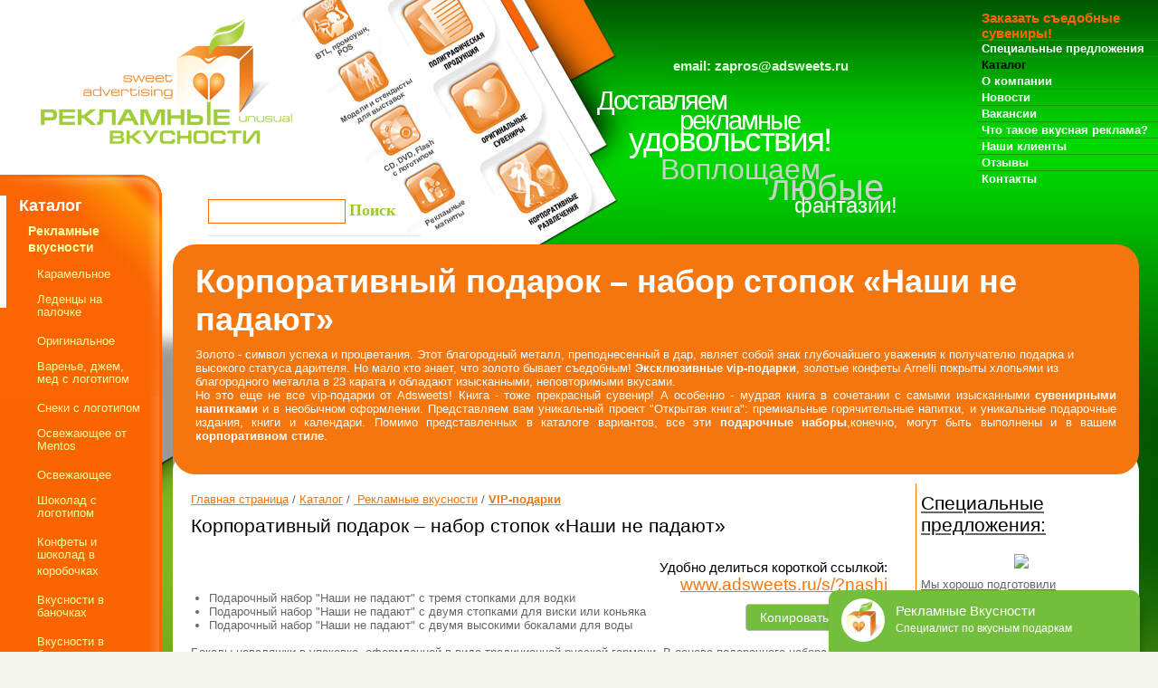

--- FILE ---
content_type: text/html; charset=WINDOWS-1251
request_url: https://www.adsweets.ru/catalog/detail.php?bc_tovar_id=472&binn_rubrik_pl_catelems6=187
body_size: 9577
content:
<!DOCTYPE html PUBLIC "-//W3C//DTD XHTML 1.0 Transitional//EN" "http://www.w3.org/TR/xhtml1/DTD/xhtml1-transitional.dtd"><html><head><title>Корпоративный подарок – набор стопок «Наши не падают»</title>
<meta name='KeyWords' content='подарочный, набор, стопки, мужчины, 23 февраля' />
<meta name='Description' content='Подарочный набор для мужчин на 23 февраля - набор стопок «Наши не падают»' />
<META http-equiv='Content-Type' content='text/html; charset=windows-1251'>
<meta name="robots" content="index, follow" />
<link href="/css/style.css" rel="stylesheet" type="text/css">
<link href="https://adsweets.ru/favicon.ico" rel="icon" type="image/x-icon" />
<!--[if IE]><style type="text/css"> @import "/css/ie.css"; </style><![endif]-->
<script type="text/javascript" src="/scripts/foto.js"></script>
<!-- Put this script tag to the <head> of your page -->
<script type="text/javascript" src="https://vk.com/js/api/share.js?95" charset="windows-1251"></script><link href="/favicon.ico" rel="shortcut icon" type="image/x-icon" />
  <link rel="stylesheet" href="/scripts/lightbox2-master/dist/css/lightbox.css">
<script src="https://ajax.googleapis.com/ajax/libs/jquery/1.7.1/jquery.min.js"></script>

<script type="text/javascript">!function(){var t=document.createElement("script");t.type="text/javascript",t.async=!0,t.src='https://vk.com/js/api/openapi.js?173',t.onload=function(){VK.Retargeting.Init("VK-RTRG-1921215-9Ot1X"),VK.Retargeting.Hit()},document.head.appendChild(t)}();</script><noscript><img src="https://vk.com/rtrg?p=VK-RTRG-1921215-9Ot1X" style="position:fixed; left:-999px;" alt=""/></noscript><style type='text/css'>.client {border-left: 1px solid #008800;border-top: 1px solid #008800;border-bottom: 1px solid #008800;padding: 15px 0 10px 15px;margin-bottom: 25px;}
#toTop {width:100px;border:1px solid #ccc;background:#008800;text-align:center;padding:5px;position:fixed;bottom:20px; /* отступ кнопки от нижнего края страницы*/left:20px;cursor:pointer;
display:none;color:#ccc;font-family:arial;font-size:14px;font-weight:bold;}</style>
<script language='JavaScript' type='text/javascript'>
$(function() { 
$(window).scroll(function() { 
if($(this).scrollTop() != 0) { 
$('#toTop').fadeIn(); 
} else { 
$('#toTop').fadeOut();
}
}); 
$('#toTop').click(function() { 
$('body,html').animate({scrollTop:0},800); 
}); 
});</script>
</head>
<body ><div id="body">
		<div id="header">
			<div id="header-l" class="clear">
				<div id="header-i">
					<div id="logo"><a href="/" title="Главная страница"><img src="/images/logo.png" alt="Рекламные вкусности" width="278" height="139" border="0"></a></div>
<div id="fix_srch">
					<form id="search" action='/search/poisk.php' method=GET>
<fieldset>
<input type="text" value="" id="search-field" name=search_words>
<input type="submit" value="Поиск" id="search-button" title="Поиск">
</fieldset>
</form></div>
				</div>
		<div class="phone-top"><div style="padding: 44px 0 0 71px;">email: zapros@adsweets.ru</div></div>
				<div id="header-r">
<!--binn_index_start--><!--binn_index_links_start-->
					<ul id="menu"><li><a href='/zakaz/anketa.php' target='' title="Заказ съедобных сувениров"><span style="color: #ff6600; font-size:15px;">Заказать съедобные сувениры!</span></a></li><li><a href='/spec/index.php' target='' title="Список спецпредложений">Специальные предложения</a></li><li><a class="m_selected" href='/catalog/index.php' target='' title="Рубрикатор каталога (точка входа)">Каталог</a></li><li><a href='/about/index.php' target='' title="О компании">О компании</a></li><li><a href='/news/index.php' target='' title="Новости">Новости</a></li><li><a href='/vacancies/index.php' target='' title="Вакансии компании ADSWEETS, Студии Нестандартной рекламы и АБВ Шоу Про">Вакансии</a></li><li><a href='/products/index.php' target='' title="Продукция">Что такое вкусная реклама?</a></li><li><a href='/clients/index.php' target='' title="Наши клиенты">Наши клиенты</a></li><li><a href='/response/index.php' target='_self' title="Рекламные Вкусности ADSWEETS - отзывы">Отзывы</a></li><li><a href='/contacts/index.php' target='' title="Контакты">Контакты</a></li></ul><!--binn_index_links_end--><!--binn_index_end-->
					<div id="slog">
                                                                                    <p>
						<!--binn_index_start-->
						<span class="first">Доставляем</span><br>
<span class="second">рекламные</span><br>
<span class="third">удовольствия!</span>
						<!--binn_index_end-->
					</p>
				                <div id="fleft">
					<!--binn_index_start-->
					<span class="first">Воплощаем</span><br>
<span class="second">любые</span><br>
<span class="third">фантазии!</span>
					<!--binn_index_end-->
				</div>
                                                                               </div>
				</div>
			</div>
		</div>
		<div id="content">
			<table id="contentbl" border="0">
				<tr>
					<td id="left">
						<div id="sidebar">
							<div class="top">
								<div class="bot">

								<!--binn_index_start--><!--binn_index_links_start-->
									<ul id="submenu">
<li>Каталог
<ul><li class="current"><a href='/index.php' target='' title="Рекламные вкусности - полный список">Рекламные вкусности</a>
<ul><li><a href='/catalog/cat_1_list.php?binn_rubrik_pl_catelems6=75' target='_self' title="Карамельное">Карамельное</a></li><li><a href='/catalog/cat_1_list.php?binn_rubrik_pl_catelems6=193' target='_self' title="Леденцы на палочке">Леденцы на палочке</a></li><li><a href='/catalog/cat_1_list.php?binn_rubrik_pl_catelems6=82' target='_self' title="Оригинальное">Оригинальное</a></li><li><a href='/catalog/cat_1_list.php?binn_rubrik_pl_catelems6=252' target='_self' title="Варенье, джем, мед с логотипом">Варенье, джем, мед с логотипом</a></li><li><a href='/catalog/cat_1_list.php?binn_rubrik_pl_catelems6=264' target='_self' title="Снеки с логотипом">Снеки с логотипом</a></li><li><a href='/catalog/cat_1_list.php?binn_rubrik_pl_catelems6=136' target='_self' title="Освежающее от Mentos">Освежающее от Mentos</a></li><li><a href='/catalog/cat_1_list.php?binn_rubrik_pl_catelems6=103' target='_self' title="Освежающее">Освежающее</a></li><li><a href='/catalog/cat_1_list.php?binn_rubrik_pl_catelems6=108' target='_self' title="Шоколад с логотипом">Шоколад с логотипом</a></li><li><a href='/catalog/cat_1_list.php?binn_rubrik_pl_catelems6=111' target='_self' title="Конфеты и шоколад в коробочках">Конфеты и шоколад в коробочках</a></li><li><a href='/catalog/cat_1_list.php?binn_rubrik_pl_catelems6=257' target='_self' title="Вкусности в баночках">Вкусности в баночках</a></li><li><a href='/catalog/cat_1_list.php?binn_rubrik_pl_catelems6=258' target='_self' title="Вкусности в блистерах">Вкусности в блистерах</a></li><li><a href='/catalog/cat_1_list.php?binn_rubrik_pl_catelems6=112' target='_self' title="Комильфо">Комильфо</a></li><li><a href='/catalog/cat_1_list.php?binn_rubrik_pl_catelems6=142' target='_self' title="Фруже">Фруже</a></li><li><a href='/catalog/cat_1_list.php?binn_rubrik_pl_catelems6=221' target='_self' title="Драже M&M's">Драже M&M's</a></li><li><a href='/catalog/cat_1_list.php?binn_rubrik_pl_catelems6=113' target='_self' title="Эксклюзивное">Эксклюзивное</a></li><li><a href='/catalog/cat_1_list.php?binn_rubrik_pl_catelems6=139' target='_self' title="Шоколадные фигуры">Шоколадные фигуры</a></li><li><a href='/catalog/cat_1_list.php?binn_rubrik_pl_catelems6=256' target='_self' title="Конфеты «Стильные штучки»">Конфеты «Стильные штучки»</a></li><li><a href='/catalog/cat_1_list.php?binn_rubrik_pl_catelems6=260' target='_self' title="Карамельные фигуры">Карамельные фигуры</a></li><li><a href='/catalog/cat_1_list.php?binn_rubrik_pl_catelems6=261' target='_self' title="Марципановые фигуры">Марципановые фигуры</a></li><li><a href='/catalog/cat_1_list.php?binn_rubrik_pl_catelems6=211' target='_self' title="Пряники и печенье с логотипом">Пряники и печенье с логотипом</a></li><li><a href='/catalog/cat_1_list.php?binn_rubrik_pl_catelems6=245' target='_self' title="Сахар с логотипом">Сахар с логотипом</a></li><li><a href='/catalog/cat_1_list.php?binn_rubrik_pl_catelems6=114' target='_self' title="Чай с логотипом">Чай с логотипом</a></li><li><a href='/catalog/cat_1_list.php?binn_rubrik_pl_catelems6=206' target='_self' title="Кофе с логотипом">Кофе с логотипом</a></li><li><a href='/catalog/cat_1_list.php?binn_rubrik_pl_catelems6=115' target='_self' title="Подарочный алкоголь">Подарочный алкоголь</a></li><li><a href='/catalog/cat_1_list.php?binn_rubrik_pl_catelems6=254' target='_self' title="Вода и напитки безалкогольные">Вода и напитки безалкогольные</a></li><li><a href='/catalog/cat_1_list.php?binn_rubrik_pl_catelems6=231' target='_self' title="Сибирские сувениры">Сибирские сувениры</a></li><li><a class="m_selected" href='/catalog/cat_1_list.php?binn_rubrik_pl_catelems6=187' target='_self' title="VIP-подарки">VIP-подарки</a></li><li><a href='/catalog/cat_1_list.php?binn_rubrik_pl_catelems6=116' target='_self' title="Новогодние корпоративные подарки">Новогодние корпоративные подарки</a></li><li><a href='/catalog/cat_1_list.php?binn_rubrik_pl_catelems6=117' target='_self' title="Бизнес-подарки к праздникам">Бизнес-подарки к праздникам</a></li><li><a href='/catalog/cat_1_list.php?binn_rubrik_pl_catelems6=118' target='_self' title="Упаковочное">Упаковочное</a></li><li><a href='/catalog/cat_1_list.php?binn_rubrik_pl_catelems6=138' target='_self' title="Вкусности для тела – рекламное мыло, косметика">Вкусности для тела – рекламное мыло, косметика</a></li><li><a href='/catalog/cat_1_list.php?binn_rubrik_pl_catelems6=233' target='_self' title="Салфетки и гель с логотипом">Салфетки и гель с логотипом</a></li><li><a href='/catalog/cat_1_list.php?binn_rubrik_pl_catelems6=155' target='_self' title="Пушистые душистости">Пушистые душистости</a></li><li><a href='/catalog/cat_1_list.php?binn_rubrik_pl_catelems6=259' target='_self' title="Бизнес-сувениры для разных сфер">Бизнес-сувениры для разных сфер</a></li></ul>
</li></ul>
</li>
</ul>									
								<!--binn_index_links_end--><!--binn_index_end-->
								</div>
							</div>
						</div>
						<div id="sideshade"></div>
						<center><hr width="150" color="#ffffff"></center>
<center><i></i></center>
<form action='/catalog/detail.php?bc_tovar_id=472&binn_rubrik_pl_catelems6=187&useraction=login' method='post'>
<table cellspacing='8' cellpadding='0' border='0'>
<tr>
	<td style="color: #ffffff">Логин</td>
	<td><input type='text' name='bsu_main_login' value='' size=12></td>
</tr>
<tr>
	<td style="color: #ffffff">Пароль</td>
	<td><input type='password' name='pass1' value='' size=12></td>
</tr>
<tr>
	<td colspan=2><INPUT TYPE='submit' value='Вход' align="left">&nbsp;</td>
</tr>
</table>
</form>
<center><span style="color: #ffffff">или</span><br/><a href="/registration/index.php/" title="Зарегистрироваться на сайте съедобных сувениров - Рекламные Вкусности" alt="Зарегистрироваться на сайте съедобных сувениров - Рекламные Вкусности" style="color: #ffffff"><h5 style="color: #ffffff"><strong>Зарегистрироваться</strong></h5></a></center>					</td>
					<td id="center">
						<div class="orange">
							<div class="tl">
							<div class="tr">
							<div class="br">
							<div class="bl">
							<!--binn_index_start-->
								<h1>Корпоративный подарок – набор стопок «Наши не падают»</h1>
								Золото - символ успеха и процветания. Этот благородный металл, преподнесенный в дар, являет собой знак глубочайшего уважения к получателю подарка и высокого статуса дарителя. Но мало кто знает, что золото бывает съедобным! <b>Эксклюзивные vip-подарки</b>, золотые конфеты Arnelli покрыты хлопьями из благородного металла в 23 карата и обладают изысканными, неповторимыми вкусами.
<p align="justify">Но это еще не все vip-подарки от Adsweets! Книга - тоже прекрасный сувенир! А особенно - мудрая книга в сочетании с самыми изысканными <b>сувенирными напитками</b> и в необычном оформлении. Представляем вам уникальный проект "Открытая книга": премиальные горячительные напитки, и уникальные подарочные издания, книги и календари. Помимо представленных в каталоге вариантов, все эти <b>подарочные наборы</b>,конечно, могут быть выполнены и в вашем <b>корпоративном стиле</b>.</p>							<!--binn_index_end-->
							</div>
							</div>
							</div>
							</div>
						</div>
						<div class="white clear">
						
						<table class="contentTb">
						<tr>
						<td id="cleft">
								<!--binn_index_start--><!--binn_index_links_start-->
								<a href="/">Главная страница</a> / <a href="/catalog/index.php" title="Рубрикатор каталога (точка входа)">
Каталог</a>&nbsp;/&nbsp;<a href="/index.php" title="Рекламные вкусности - полный список">
Рекламные вкусности</a>&nbsp;/&nbsp;<a href="/catalog/cat_1_list.php?binn_rubrik_pl_catelems6=187" title="VIP-подарки"><b>VIP-подарки</b>
</a>								<!--binn_index_links_end--><!--binn_index_end-->
								<!--binn_index_start-->
								<h1></h1>
								
								<div style="padding-right: 15px"><h1>Корпоративный подарок – набор стопок «Наши не падают»</h1>
<div style="width: 100%; height: 35px;"><div class="shortl"><div class="shortl">
Удобно делиться короткой ссылкой: <a href="/s/?nashi"><div id="copyurl">www.adsweets.ru/s/?nashi</div></a>
<div class="tooltip"><button onclick="copytext('#copyurl')" id="copyurlb"><span class="tooltiptext" id="myTooltip">В буфер обмена</span>Копировать ссылку</button></div>
</div>

<script>
function copytext(el) {
  var $tmp = $("<input>");
  $("body").append($tmp);
  $tmp.val($(el).text()).select();
  document.execCommand("copy");
  var tooltip = document.getElementById("myTooltip");
  tooltip.innerHTML = "Скопировано";
  $tmp.remove();
}
</script>
</div></div>
<p><ul><li>Подарочный набор "Наши не падают" с тремя стопками для водки
</li><li>Подарочный набор "Наши не падают" с двумя стопками для виски или коньяка
</li>
<li>Подарочный набор "Наши не падают" с двумя высокими бокалами для воды</li>

</ul>

Бокалы-неваляшки в упаковке, оформленной в виде традиционной русской гармони. В основе подарочного набора -  эксклюзивное стекло ручной работы, которое изготовлено стеклодувами специально по  заказу  на заводе с 300-летней историей. Бокалы - прекрасный релаксант. Взяв в руки, их уже невозможно выпустить - они завораживают своей игрой.</p>
<br>
<center><a href="http://www.adsweets.ru/images/vkusnosti/kniga/big/g2.jpg" data-lightbox="fotos-set" data-title="Корпоративный подарок – набор стопок «Наши не падают»"><img src="http://www.adsweets.ru/images/vkusnosti/kniga/big/g2.jpg" height="350px" alt="Корпоративный подарок – набор стопок «Наши не падают»" title="Корпоративный подарок – набор стопок «Наши не падают»" border="0" class="img_small"></a>
<a href="http://www.adsweets.ru/images/vkusnosti/kniga/big/g3.jpg" data-lightbox="fotos-set" data-title="Корпоративный подарок – набор стопок «Наши не падают»"><img src="http://www.adsweets.ru/images/vkusnosti/kniga/big/g3.jpg" height="350px" alt="Корпоративный подарок – набор стопок «Наши не падают»" title="Корпоративный подарок – набор стопок «Наши не падают»" border="0" class="img_small"></a>
<a href="http://www.adsweets.ru/images/vkusnosti/kniga/big/g4.jpg" data-lightbox="fotos-set" data-title="Корпоративный подарок – набор стопок «Наши не падают»"><img src="http://www.adsweets.ru/images/vkusnosti/kniga/big/g4.jpg" height="350px" alt="Корпоративный подарок – набор стопок «Наши не падают»" title="Корпоративный подарок – набор стопок «Наши не падают»" border="0" class="img_small"></a></center>

<table width="100%"><tr><td><center></center></td></tr><tr><td><center></center></td></tr></table></center>
<table height="50" width="100%">
<tr><td width="25%"><div class="navi-l"><a href="/catalog/detail.php?bc_tovar_id=471&binn_rubrik_pl_catelems6=187"><img src="/images/arrow-l.jpg" align="left"><div style="padding-top: 15px;">Бизнес-подарок на 23 Февраля «Пограничный Верстовой столб»</div></a></div></td>
<td width="25%"></td><td width="25%"></td>
<td width="25%"><div class="navi-r">
<a href="/catalog/detail.php?bc_tovar_id=473&binn_rubrik_pl_catelems6=187"><img src="/images/arrow-r.jpg" align="right"><div align="right" style="padding-top: 15px;">Фирменный подарок на 23 февраля, сувенирные бокалы</div></a>
</div></td></tr>
</table></center>


<br>
<table class="cat_tb">









<tr>
<td class="l_td"><b>сертификация:</b></td><td class="r_td">Есть</td>
</tr>
</table>
<br>
<h2 class="small">Персонализация</h2>

<table class="cat_tb">







</table>

<h2 class="small">Сфера использования</h2>
корпоративный набор к 23 февраля

<table class="cat_tb">







</table></div>
								
								<noindex>
<h5>Запомнить эту страницу:</h5>
<div style="clear: both; width: 100%;">


<div style="display: inline-block; float: right; padding: 8px 5px 5px 5px;"><!-- Put this script tag to the place, where the Share button will be -->
<script><!--
document.write(VK.Share.button(false,{type: "round", text: "Сохранить"}));
--></script></div>

<div style="display: inline-block; float: left; padding: 5px;"><div id="ok_shareWidget"></div>
<script>
!function (d, id, did, st, title, description, image) {
  var js = d.createElement("script");
  js.src = "https://connect.ok.ru/connect.js";
  js.onload = js.onreadystatechange = function () {
  if (!this.readyState || this.readyState == "loaded" || this.readyState == "complete") {
    if (!this.executed) {
      this.executed = true;
      setTimeout(function () {
        OK.CONNECT.insertShareWidget(id,did,st, title, description, image);
      }, 0);
    }
  }};
  d.documentElement.appendChild(js);
}(document,"ok_shareWidget",document.URL,'{"sz":30,"st":"oval","nc":1,"ck":1}',"","","");
</script></div>

<div style="display: inline-block; float: left; padding: 5px"><a target="_blank" class="mrc__plugin_like_button" href="https://connect.mail.ru/share" data-mrc-config="{'nc' : '1', 'cm' : '1', 'sz' : '30', 'st' : '2', 'tp' : 'mm'}">Нравится</a>
<script src="https://connect.mail.ru/js/loader.js"></script></div>

</div>

<div style="clear: both;"></div>
								
								<!--binn_index_end-->
							</td>
						<td id="cright">
								<noindex><script type="text/javascript" src="//api.venyoo.ru/wnew.js?wc=venyoo/default/science&widget_id=6746688344031232"></script>

<!-- BEGIN JIVOSITE CODE {literal} <script type='text/javascript'>
(function(){ var widget_id = '8y7eaCxszT';var d=document;var w=window;function l(){
var s = document.createElement('script'); s.type = 'text/javascript'; s.async = true; s.src = '//code.jivosite.com/script/widget/'+widget_id; var ss = document.getElementsByTagName('script')[0]; ss.parentNode.insertBefore(s, ss);}if(d.readyState=='complete'){l();}else{if(w.attachEvent){w.attachEvent('onload',l);}else{w.addEventListener('load',l,false);}}})();</script>
{/literal} END JIVOSITE CODE --></noindex>
								<!--binn_index_start--><!--binn_index_links_start-->
								<div id="spec_cont">
<a href="/spec/index.php"><H1>Специальные предложения:</H1></z>
<a href="/spec/detail.php?nid=727&binn_rubrik_pl_news=123" title="Специальное предложение на новогодние подарки 2026"><IMG src="https://nestandart.ru/images/stories/nabory/ny-2020-premium-06.jpg" align=baseline border=0>
</a>
<P><a href="/spec/detail.php?nid=727&binn_rubrik_pl_news=123" title="Специальное предложение на новогодние подарки 2026">Мы хорошо подготовили производственные ресурсы к новогоднему ажиотажу. Сейчас, когда многие уже не справляются, мы готовы выполнять даже срочные заказы с гарантией поставки в нужную дату! Доступно не всё, но ещё очень много вкусного и приятного можно успеть сделать с вашим логотипом, чтобы порадовать клиентов и партнеров в преддверии новогодних праздников.</a></P>
</div>								<!--binn_index_links_end--><!--binn_index_end-->
								<div class="news">
								<!--binn_index_start--><!--binn_index_links_start-->
								<h2><a href="/vacancies/index.php" title="Наши вакансии">Наши вакансии</a></h2>
								<!--binn_index_links_end--><!--binn_index_end-->
								<center><div class="client"><!--binn_index_start--><!--binn_index_links_start-->
								<P><a href="/clients/index.php"><IMG src="https://nestandart.ru/images/stories/logos/head-logo_full.gif" style="width:140px !important;HEIGHT: auto !important;" align=baseline border=0></a></P>
<P><b><a href="/clients/index.php">Клиенты и отзывы</a></b></P>								<!--binn_index_links_end--><!--binn_index_end--></div></center>
								<!--binn_index_start-->
								
								<!--binn_index_end-->
								<!--binn_index_start-->
								<p></p><table border="0" cellspacing="7"><tbody><tr><td><p> <B style="COLOR: #fb6504">Составляем рейтинг съедобных корпоративных сувениров. Кому что дарили и кому что больше всего запомнилось? </B></p><form action='/catalog/detail.php?bc_tovar_id=472&binn_rubrik_pl_catelems6=187' method='POST'><p><input type='radio' value='6' name='radio_vote191'><input type='hidden' name='vtype[6]' value='radio'>
                      <input type='hidden' name='vvote[6]' value='191'> Плитка шоколада</p><p><input type='radio' value='3' name='radio_vote191'><input type='hidden' name='vtype[3]' value='radio'>
                      <input type='hidden' name='vvote[3]' value='191'> Шоколадные конфеты</p><p><input type='radio' value='11' name='radio_vote191'><input type='hidden' name='vtype[11]' value='radio'>
                      <input type='hidden' name='vvote[11]' value='191'> Шоколадные фигурки</p><p><input type='radio' value='4' name='radio_vote191'><input type='hidden' name='vtype[4]' value='radio'>
                      <input type='hidden' name='vvote[4]' value='191'> Сувенирное шампанское</p><p><input type='radio' value='7' name='radio_vote191'><input type='hidden' name='vtype[7]' value='radio'>
                      <input type='hidden' name='vvote[7]' value='191'> Подарочное вино</p><p><input type='radio' value='12' name='radio_vote191'><input type='hidden' name='vtype[12]' value='radio'>
                      <input type='hidden' name='vvote[12]' value='191'> Сувенирная водка</p><p><input type='radio' value='8' name='radio_vote191'><input type='hidden' name='vtype[8]' value='radio'>
                      <input type='hidden' name='vvote[8]' value='191'> Элитный коньяк или другой крепкий алкоголь</p><p><input type='radio' value='9' name='radio_vote191'><input type='hidden' name='vtype[9]' value='radio'>
                      <input type='hidden' name='vvote[9]' value='191'> Подарочный набор печенья</p><p><input type='radio' value='10' name='radio_vote191'><input type='hidden' name='vtype[10]' value='radio'>
                      <input type='hidden' name='vvote[10]' value='191'> Подарочный чай</p><p><input type='radio' value='13' name='radio_vote191'><input type='hidden' name='vtype[13]' value='radio'>
                      <input type='hidden' name='vvote[13]' value='191'> Сахарные или карамельные фигуры</p><p><input type='text' value='' name='text_vote[14]' size='25'><input type='hidden' name='vtype[14]' value='text'>
                      <input type='hidden' name='vvote[14]' value='191'> Что-то особенное, что здесь не перечислено</p><p><input type='submit' value='Проголосовать'></p></form><p></p></td></tr></tbody></table>								<!--binn_index_end-->
								<!--binn_index_start--><!--binn_index_links_start-->
									<div class="news">
<h1>Новости раздела:</h1><p><a href="/news/detail.php?nid=728&binn_rubrik_pl_news=91" title="Роскачество назвало лучшие российские игристые года">Роскачество опубликовало итоги исследования лучших российских игристых вин 2025 года.</a>
<br><b>(11 декабря 2025)</b>
</p><p><a href="/news/detail.php?nid=726&binn_rubrik_pl_news=91" title="Pantone назвал белый оттенок Cloud Dancer цветом 2026 года">Институт цвета Pantone выбрал главным цветом 2026 года белый оттенок 11-4201, получивший название Cloud Dancer («Облачный танцор»). Об этом представители Pantone сообщили на официальном сайте, пишет Forbes.

По словам представителей института, оттенок Cloud Dancer — воздушный белый, пронизанный ощущением безмятежности. Подобно чистому холсту он символизирует стремление к новому началу, отмечают в Pantone. Цвет, как сообщается, олицетворяет «шепот спокойствия и умиротворения в шумном мире».</a>
<br><b>(05 декабря 2025)</b>
</p><p><a href="/news/detail.php?nid=723&binn_rubrik_pl_news=91" title="В середине ноября вырастут цены на новогодние подарки 2026">Около 11.11 и чёрной пятницы из каждого утуюга кричат про скидки и ликвидацию стоков. День распродаж ушлые маркетологи превратили в месяц «невероятно выгодных цен»… Но у нас всё наоборот.</a>
<br><b>(13 ноября 2025)</b>
</p></div>								<!--binn_index_links_end--><!--binn_index_end-->
								</div>
							</td>
							</tr></table>
							
							<div class="hr">
							<!--binn_index_start--><!--binn_index_links_start-->
								<table><tbody><tr><td><A title="" href="/catalog/cat_1_list.php?binn_rubrik_pl_catelems6=136"><IMG height=60 hspace=0 src="/images/banners/468x60_mentos.gif" width=468 align=baseline border=0></A></td><td><center><div style="border-left-style: dotted; border-left-width: thin; padding-left: 10px">
<h5>Рекламные Вкусности в социальных сетях:</h5>
<noindex><p><a href="https://vkontakte.ru/club16604285" target="_blank" rel="nofollow" style="font-size: 13px; text-decoration-line: underline;" title="Рекламные Вкусности в ВКонтакте"><img src="https://nestandart.ru/images/stories/social/vkontakte.jpg" alt="Рекламные Вкусности в ВКонтакте" width="30" height="31" title="Рекламные Вкусности в ВКонтакте" /></a>&nbsp;<a href="https://tenchat.ru/adsweets?utm_source=70e5185d-fd46-4722-ac4d-683fd121eda6" target="_blank" rel="nofollow noopener noreferrer" style="font-size: 13px; text-decoration-line: underline;" title="Студия Нестандартной рекламы и Рекламные Вкусности ADSWEETS в Tenchat"><img src="https://nestandart.ru/images/stories/social/tenchat.jpg" alt="Студия Нестандартной рекламы и Рекламные Вкусности ADSWEETS в Tenchat" width="30" height="31" title="Студия Нестандартной рекламы и Рекламные Вкусности ADSWEETS в Tenchat" /></a><a href="https://t.me/adsweets" target="_blank" rel="nofollow noopener noreferrer" style="font-size: 13px; text-decoration-line: underline;" title="Студия Нестандартной рекламы и Рекламные Вкусности ADSWEETS в телеграме"><img src="https://nestandart.ru/images/stories/social/tg.jpg" alt="Студия Нестандартной рекламы и Рекламные Вкусности ADSWEETS в телеграме" width="30" height="30" title="Студия Нестандартной рекламы и Рекламные Вкусности ADSWEETS в телеграме" /></a><a href="https://twitter.com/nestandart_ru" target="_blank" rel="nofollow" style="font-size: 13px; text-decoration-line: underline;" title="Рекламные Вкусности в Twitter'е"><img src="https://nestandart.ru/images/stories/social/twitter.jpg" alt="Рекламные Вкусности в Twitter" width="30" height="31" title="Рекламные Вкусности в Twitter" /></a>&nbsp;<a href="https://dzen.ru/adsweets" target="_blank" rel="noopener noreferrer"><img src="https://nestandart.ru/images/stories/social/zen.jpg" alt="Дзен Рекламных Вкусностей ADSWEETS" width="32" height="32" title="Дзен Рекламных Вкусностей ADSWEETS" /></a></p></noindex></div></center></td></tr></tbody></table>
							<!--binn_index_links_end--><!--binn_index_end-->
							</div>
						</div>
					</td>
				</tr>
				<tr>
					<td id="bleft">&nbsp;</td>
					<td id="bright">
						<b></b>
					</td>
				</tr>
			</table>
		</div>
		<div id="footer" class="clear">
<script src="/scripts/lightbox2-master/dist/js/lightbox-plus-jquery.js"></script>

			<div id="counters">
<!-- HotLog -->

<script type="text/javascript" language="javascript">
hotlog_js="1.0";
hotlog_r=""+Math.random()+"&s=550813&im=130&r="+escape(document.referrer)+"&pg="+
escape(window.location.href);
document.cookie="hotlog=1; path=/"; hotlog_r+="&c="+(document.cookie?"Y":"N");
</script>
<script type="text/javascript" language="javascript1.1">
hotlog_js="1.1";hotlog_r+="&j="+(navigator.javaEnabled()?"Y":"N")
</script>
<script type="text/javascript" language="javascript1.2">
hotlog_js="1.2";
hotlog_r+="&wh="+screen.width+'x'+screen.height+"&px="+
(((navigator.appName.substring(0,3)=="Mic"))?
screen.colorDepth:screen.pixelDepth)</script>
<script type="text/javascript" language="javascript1.3">hotlog_js="1.3"</script>
<script type="text/javascript" language="javascript">hotlog_r+="&js="+hotlog_js;
document.write("<a href='https://click.hotlog.ru/?550813' target='_top'><img "+
" src='https://hit28.hotlog.ru/cgi-bin/hotlog/count?"+
hotlog_r+"&' border=0 width=88 height=31 alt=HotLog><\/a>")
</script>
<noscript>
<a href="https://click.hotlog.ru/?550813" target="_top">
<img src="https://hit28.hotlog.ru/cgi-bin/hotlog/count?s=550813&amp;im=130" border="0" 
 width="88" height="31" alt="HotLog"></a>
</noscript>

<!-- /HotLog -->				
<br>
<!--LiveInternet counter--><script type="text/javascript"><!--
document.write("<a href='http://www.liveinternet.ru/click' "+
"target=_blank><img src='https://counter.yadro.ru/hit?t14.6;r"+
escape(document.referrer)+((typeof(screen)=="undefined")?"":
";s"+screen.width+"*"+screen.height+"*"+(screen.colorDepth?
screen.colorDepth:screen.pixelDepth))+";u"+escape(document.URL)+
";"+Math.random()+
"' alt='' title='LiveInternet: показано число просмотров за 24"+
" часа, посетителей за 24 часа и за сегодня' "+
"border=0 width=88 height=31><\/a>")//--></script><!--/LiveInternet-->

<!-- Yandex.Metrika -->
<script src="//mc.yandex.ru/metrika/watch.js" type="text/javascript"></script>
<div style="display:none;"><script type="text/javascript">
try { var yaCounter101356 = new Ya.Metrika(101356);
yaCounter101356.clickmap();
yaCounter101356.trackLinks({external: true});
} catch(e){}
</script></div>
<noscript><div style="position:absolute"><img src="//mc.yandex.ru/watch/101356" alt="" /></div></noscript>
<!-- /Yandex.Metrika -->
			</div>
			<div id="foot" class="clear">
				<div id="fright">
					<!--binn_index_start-->
					<p class="clock"><a href="/" style="color: #ffffff;" title="Рекламные Вкусности ADSWEETS - съедобные сувениры, сладкие подарки с логотипом" alt="Рекламные Вкусности ADSWEETS — съедобные сувениры, сладкие подарки с логотипом">Рекламные Вкусности</a> работают каждый день в году &mdash;<br />звоните прямо сейчас! 
</p>
					<div class="phone">тел.: +7(495)782-20-90</div>
					<!--binn_index_end-->
				</div>
			</div>
			<div id="foot2">
				<!--binn_index_start-->
				<p align="center">Каталог <a href="/" style="color: #C7D2C7;">съедобных сувениров - ADSWEETS</a>. Посетите и другие наши сайты: Студия Нестандартной рекламы - <a href="https://nestandart.ru/" target="_blank" style="color: #C7D2C7;">оригинальные корпоративные сувениры и подарки</a>. Студия корпоративных развлечений АБВ Шоу Про - <a href="https://abv-show.ru/" target="_blank" style="color: #C7D2C7;">организация праздников, проведение мероприятий, праздничные шоу</a>.

<script type="text/javascript">(window.Image ? (new Image()) : document.createElement('img')).src = location.protocol + '//vk.com/rtrg?r=rI44AN86nhxlyqaxfEEsuOREHWBpUxPX4YKdXxYIUFRXvhkdD9rwndyON3rVOCJhfI5e5fljiRyv4qEuMZrOMs9oAMupWSCrTWLdNPs7nZy3FJSjFaN7GYWWLG7ADJPNHpOPHWjzawxA4jdpvFoeZkuHAGTdEUDOZeRDtxRkAoY-&pixel_id=1000074461';</script></p>
				<!--binn_index_end-->
			</div>
		</div>
	</div>
<DIV ID = "toTop" > ^ Наверх </ DIV > </body></html>

--- FILE ---
content_type: text/css
request_url: https://www.adsweets.ru/css/style.css
body_size: 3609
content:
html {
	height: 100%;
}
*{
	margin: 0;
	padding: 0;
}

a img, fieldset{
	border:none
}
a{
	color: #666;
}
a:hover{
	text-decoration: none;
}
img{
	margin: 10px;
}
img .leadtele, img .widgetButtonStyle, .widgetButtonStyle img, .leadtele img{ 
margin: 0 !important;
}
.clear:after{content: ".";display: block;height: 0;clear: both;visibility: hidden;}
.clear {display: inline-block;}
/* Hides from IE-mac */
* html .clear {height: 1%;}
.clear {display: block;}
/* End hide from IE-mac */
/* Clear for HTML Transitional */
.cl{
	clear: both
}
h1{
	font: bold 36px arial;
	color: #000;
	margin-bottom: 10px;
}
h2{
	font: normal 18px arial;
	color: #1B1B1B;
	margin-bottom: 20px; 
	text-transform: none;
}
p{
	margin-bottom: 15px;
}
body{
	background: #F4F5EF;
	text-align: center;
	color: #666;
	font: normal 13px Arial;
	min-height:100%;
	height: 100%;
min-width: 1187px;
}
table td{
	font-size: 13px;
}
#body{
	text-align: left;
	/* min-width: 1000px; */
	background: url(/images/bodybg.jpg) no-repeat 100% 270px #003000;
	height: auto !important;
	min-height:100%;
	height: 100%;
}
#header{
	background: url(/images/header-bg.png) repeat-x 0 0;
}
#header-l{
	background: url(/images/header.jpg) no-repeat 0 0;
	height: 270px;
	overflow: hidden;
}
#header-i{
	width: 680px;
	float: left;
}
#header-r{
	margin-left: 630px;
}
#header-r p{
	text-align: center;
	/* clear: right; */
	color: #fff;
	font-size: 29px;
	letter-spacing: -2px;
	line-height: 22px;
	position: relative;
	/* overflow: hidden;
	height: 99px; */
	height: 62px;
}
#header-r span, #fleft span{
	position: relative;
	font-family: Geneva, Arial, Helvetica, sans-serif;
}
#header-r span.first{
	left: -100px;
}
#header-r span.second{
	left: -14px;
}
#header-r span.third{
	left: -25px;
	font-size: 37px;
}
#menu{
	width: 200px;
	float: right;
	list-style: none;
	padding-top: 10px;
	margin-bottom: -12px;
}
#menu li{
	border-top: 1px solid #0D9903;
	padding: 1px 0 1px 5px;
}
#menu li:first-child{
	border-top-width: 0;
}
#menu a{
	color: #fff;
	font: bold 13px arial;
	text-decoration: none;
}
#menu a:hover{
	color: #000;
}
#slog {
	position: absolute;
	top: 100px;
	left: 720px;
}
#logo{
	position: absolute;
	margin: 10px 0 0 35px;
}
#search{
	border-bottom: 1px solid #e6e6e6;
	width: 235px;
	position: absolute;
	margin: 220px 0 0 230px;
	padding-bottom: 13px;
}
#search-field{
	width: 150px;
	height: 25px;
	border: 1px solid #ff6600;
}
#search-button{
	border: none;
	background: none;
	font: bold 18px Tahoma;
	color: #9ACB21;
	cursor: pointer;
}
#content{
	padding-right: 21px;
}
#contentbl{
	border-collapse: collapse;
	width: 100%;
}
#contentbl td{
	vertical-align: top;
}
#left{
	background: url(/images/left.jpg) no-repeat 0 0 #FB7504;
	width: 189px;
	height: 703px;
}
#bleft{
	background: url(/images/bleft.gif) no-repeat 0 0;
	height: 23px;
}
#bright{
	background: url(/images/bright1.gif) no-repeat 0 0 #fff;
}
#bright b{
	display: block;
	height: 23px;
	background: url(/images/bright2.gif) no-repeat 100% 0;
}
#center{
	background: #fff;
}
#sidebar{
	width: 179px;
	background: url(/images/sidebar.png) repeat-y 0 0 #FA6503;
	margin-right: 10px;
	position: relative;
	margin-top: -77px;
}
#sidebar .top{
	background: url(/images/sidetop.jpg) no-repeat 0 0;
}
#sidebar .bot{
	background: url(/images/sidebot.jpg) no-repeat 0 100%;
	min-height: 400px;
}
#sideshade{
	position: relative;
	top: -18px;
	background: url(/images/sideshade.png) no-repeat 0 0;
	height: 42px;
	width: 191px;
}
#sideshade1{
	position: relative;
	top: -24px;
	background: url(/images/sideshade.png) no-repeat 0 0;
	height: 42px;
	width: 191px;
}
#center .orange{
	background: #F4760F;
	color: #fff;
}

#center .orange a{
	color: #fff;
	text-decoration: underline;
}

#center .orange h1{
	color: #fff;
}
.orange .tl{
	background: url(/images/tl.gif) no-repeat 0 0;
}
.orange .tr{
	background: url(/images/tr.gif) no-repeat 100% 0;
}
.orange .br{
	background: url(/images/br.gif) no-repeat 100% 100%;
}
.orange .bl{
	background: url(/images/bl.gif) no-repeat 0 100%;
	padding: 20px 25px;
}
#submenu, #submenu ul {
	list-style: none;	
}
#submenu{
	background: url(/images/subbg.gif) no-repeat 0 23px;
	padding:15px 20px 0 21px;
}
#submenu li{
	margin-top: 10px;
}
#submenu li a, #submenu li{
	color: #fff;
	font: bold 18px/18px arial;
	text-decoration: none;
}
#submenu1 li a, #submenu1 li{
	color: #FFFFA3;
	font: 13px/18px arial;
	padding: 7px 5px 0 15px;
	text-decoration: none;
}
#submenu li ul li a{
	font-size: 14px;
}
#submenu ul{
	margin-left: 10px;
	margin-bottom: 18px;
}
#submenu ul li.current a{
	color: #FFFFA3;
}
#submenu ul ul li a{
	font-size: 13px;
	font-weight: normal;
	color: #FFFFA3;
	letter-spacing: 0px;
	line-height: 15px;
}
#submenu a:hover{
	text-decoration: underline;
}
#authorization, #subscribe{
	margin-left: 27px;
	padding-right: 20px;
	margin-top: 80px;
}
#authorization label, #subscribe label{
	font: bold 13px Arial;
	color: #fff;
	display: block;
	margin-bottom: 5px;
}
#authorization input, #subscribe input{
	background: #fff;
	width: 116px;
	height: 21px;
	border: none;
	margin-bottom: 8px;
	color: #ccc;
	font: 11px arial;
	padding-left: 9px;
	padding-top: 4px;
}
#authorization input.user-enter, #subscribe input.user-enter{
	background: url(/images/arrow.gif) no-repeat 100% 8px transparent;
	color: #fff;
	font: bold 13px Arial;
	width: 52px;
	padding: 0;
	text-align: left;
	margin: 0;
	cursor: pointer;
}
#authNeed #authorization{margin-top:0}
#authNeed #authorization input{
border:1px solid #CECECE;
color:#000
}
#authNeed #authorization input.user-enter{
border:none
}

#subscribe{
	margin-top: 0;
}
#subscribe input.user-enter{
	width: 94px;
}
#counters{
	width: 183px;
	padding-left: 27px;
	position: relative;
	top: -75px;
	float: left;
}
#counters img{
	margin-bottom: 9px;
}
#foot{
	margin-left: 210px;
}
#fleft{
	/* width: 49.9%;
	background: #c00;
	float: left; */
	color: #C7D2C7;
	font-size: 32px;
	height: 85px;
	/* overflow: hidden;
	padding-top: 5px;
	padding-left: 100px; */
}
#fleft span{
	line-height: 20px;
	font-family: Verdana, Geneva, Arial, Helvetica, sans-serif;
}
#fleft span.first{
	left: 10px;
}
#fleft span.second{
	font-size: 40px;
	left: 130px;
} 
#fleft span.third{
	left: 158px;
	color: #fff;
	font-size: 24px;
}
#fright{
	width: 49.9%;
	float: right;
}
#fright .clock{
	background: url(/images/clock.gif) no-repeat 0 2px;
	padding-left: 30px;
	padding-right: 60px;
	font-size: 12px;
	margin-top: 5px;
	margin-bottom: 8px;
	color: #CCD6CC;
}
#fright .phone{
	width: 305px;
	height: 42px;
	/* background: url(/images/phone.gif) no-repeat 0 0; */
	text-indent: -9999px;
	overflow: hidden;
}
#foot2{
	margin-top: 20px;
	float: left;
	color: #C7D2C7;
}
.white{
	padding: 20px 20px 20px 20px;
	background: #fff;
}
.catalog {
	width: 100%;
	border:none;
	border-collapse:collapse
}
.catalog td{
	padding-right: 20px;
}
.catalog td.foto_td{
width:120px;
padding:10px 10px 15px 0;
}
.catalog td.desc_td{
padding-bottom:25px
}

.catalog div{
text-align:left
padding:10px 10px 10px 10px;
}
.catalog a{
	font-weight: normal;
	color: #F68936;
	font-size: 12px;
	text-decoration: none;
}
.white .articles ul{
	list-style: none;
	margin-left: 0;
	margin-bottom: 0;
}
.articles ul li{
	width: 45%;
	float: left;
	font-size: 12px;
	padding-right: 20px;
}
.articles ul li div{
	color: #F8AD6F;
}
.contentTb{
width:100%;
border:none;
border-collapse:collapse
}
#cleft{
padding:0;
	padding-bottom: 10px;
	min-height:450px
}
#cright{
padding:0;
	width: 205px;
	text-align: center
}
#cright p{
text-align:left
}
#cright img{
width:auto;
max-width:205px;
max-height:160px;
margin-bottom:10px
}

.white h1{
	font-size: 21px;
	font-weight: normal;
	text-align:left;
}
.news{
	font-size: 12px;
}
.hr{
	clear: both;
	padding-top: 15px;
	border-top: 1px solid #E5EAE5;
}
.white table{
	margin-bottom: 15px;
}
.white table td{
	font-size: 13px;
}
.white ul, .white ol{
	margin-left: 20px;
	margin-bottom: 15px;
} 






#footer{
	background: url(/images/footer.png) no-repeat -9px 0;
	height: 174px;
}
@media screen and (min-width: 0px) {#footer, #foot{margin-bottom: -15px;}} 


/*Дополнения*/
#menu a.m_selected, #menu a.m_selected:VISITED{
	color: #000;
}
#submenu a.m_selected, #submenu a.m_selected:VISITED{
	color: #000;
}
h2.small{
margin:0 0 10px
}
.img_small{
margin-right:15px;
cursor:pointer
}
.marg{
padding:20px 0
}

.srch_block{
padding:0 0 15px 
}
.subs_text{
color:#FFF;
padding:0px 15px
}

.subm{
	border: none;
	background: none;
	font: bold 12px Tahoma;
	color: #9ACB21;
	cursor: pointer;
}

h3, h3.pad_bot{
color:#F4760F;
padding:3px 0 10px 0
}
h4 {
    font-size: 100%;
    color: #008800;
    text-transform: uppercase;
padding: 15px 0;
}
.art_text{
padding:10px 0
}
.date{
text-align:right;
padding:0 0 10px 0
}
.m_tb{
width:auto;
border:none;
border-collapse:collapse
}
	.m_tb .subm{margin-top:10px}
.l_td{
padding:2px 10px 2px 0;
width:150px
}
.r_td{
padding:2px 0
}
.r_td input, .r_td textarea{
width:300px
}
.anons{
padding:0 0 15px 0
}

.small_list_foto{
/*width:120px;*/

margin-bottom:5px
}


#cat_list_tb td{
text-align:left;
color:#000 
}
#cat_list_tb img{
float:left;
margin:0;
max-width:198px;
}

#spec_cont{
border-bottom:1px solid #F4760F;
border-left:1px solid #F4760F;
padding-left:5px;
padding-top:10px;
margin-top:-10px;
position:relative;
margin-bottom:10px
}

.sys_mes{
color:#FFF;
padding:0 0 5px;
line-height:12px
}
#authNeed .sys_mes{color:red; padding:5px 0 15px;}

.authSuc{
color:#fff;
padding:20px 22px
}
.authSuc a, .authSuc a:VISITED{color:#FFF}

.docCont{
padding:0 20px 0 0
}
.docList{
width:100%;
border-collapse:collapse;
border-left:1px solid #F4760F;
border-top:1px solid #F4760F;
margin-top:20px;
}
.docList th{
border-right:1px solid #F4760F;
border-bottom:3px double #F4760F;
font-size:14px;
padding:4px 0 10px
}
.docList td{
border-right:1px solid #F4760F;
border-bottom:1px solid #F4760F;
font-weight:normal;
padding:5px 10px;
vertical-align:top;
}
.white table td.sizeTd{font-size:11px}
.docDate{font-size:11px; display:block}
.navi-l{
	font-size:13px;
	border: 0 1 1 0;
	border-color:#ff6600;
}
.navi-l a{
	text-decoration:none;
}
.navi-l a:hover{
	text-decoration:underline;
	color:#ff6600;
}
.navi-r{
	font-size:13px;	
	border: 0 0 1 1;
	border-color:#ff6600;
}
.navi-r a{
	text-decoration:none;
}
.navi-r a:hover{
	text-decoration:underline;
	color:#ff6600;
}
.phone-top{
margin: 20px 0 0 673px;
float:left;
color: #e3ffdd;
font-weight:bold;
font-size: 15px;
font-family:  "Geneva", "Arial", "Helvetica", sans-serif;
width: 314px;
height: 90px; /*
background: url(/images/phone2.gif) no-repeat 0 0;*/
}

.vac h2 {text-decoration: underline;}
.vac li a {text-decoration: none;}

.greenbut {background: #9dd53a;
background: -moz-linear-gradient(top,  hsla(82,65%,53%,1) 0%, hsla(83,62%,57%,1) 17%, hsla(83,79%,43%,1) 53%, hsla(120,100%,27%,1) 100%);
background: -webkit-linear-gradient(top,  hsla(82,65%,53%,1) 0%,hsla(83,62%,57%,1) 17%,hsla(83,79%,43%,1) 53%,hsla(120,100%,27%,1) 100%);
background: linear-gradient(to bottom,  hsla(82,65%,53%,1) 0%,hsla(83,62%,57%,1) 17%,hsla(83,79%,43%,1) 53%,hsla(120,100%,27%,1) 100%);
filter: progid:DXImageTransform.Microsoft.gradient( startColorstr='#9dd53a', endColorstr='#008800',GradientType=0 );
border: 1px solid #80c217; border-radius: 15px; padding: 10px; margin: 0 auto; text-align: center; width: auto;
max-width: 500px;}
.greenbut a {color: #fff !important; text-decoration: none !important; font-size: 15pt; font-weight:bold;}
.shortl {font-size: 11pt;color: #000; text-align: right; padding: 8px;width: 265px;
    float: right;}
.shortl a{font-size: 14pt;}
.shortlc {font-size: 12pt;color: #000; text-align: center; padding: 8px; font-weight: bold;}
#cleft a {color: #f4760f;}
.label {width: 25% !important;
    float: left;}
.white input[type="submit"] {width: 150px;
    height: 30px;
    font-size: 120%;}
#copyurlb {
  display: inline-block;
  font-size: 14px;
  font-weight: 400;
  line-height: 2;
  cursor:pointer;
  border: 1px solid transparent;
  border-radius: 4px;
}
#copyurlb {
  padding: 0 15px;
  margin-top: 10px;
  background-color: #73be3d;
  color: #fff;
  border-color: #c1bdbd;
}
#copyurlb:hover {
    background-color: #f4760f;
}
.tooltip {
    position: relative;
    display: inline-block;
}
.tooltip .tooltiptext {
    visibility: hidden;
    width: 140px;
    background-color: #555;
    color: #fff;
    text-align: center;
    border-radius: 6px;
    padding: 5px;
    position: absolute;
    z-index: 1;
    bottom: 150%;
    left: 50%;
    margin-left: -75px;
    opacity: 0;
    transition: opacity 0.3s;
    margin-bottom: 20px;
}
.tooltip .tooltiptext::after {
    content: "";
    position: absolute;
    top: 100%;
    left: 50%;
    margin-left: -5px;
    border-width: 5px;
    border-style: solid;
    border-color: #555 transparent transparent transparent;
    opacity: 1 !important;
    margin-bottom: 20px;
}
.tooltip:hover .tooltiptext {
    visibility: visible;    opacity: 0.7;}
.shortlc #copyurl {display: inline-block;}


--- FILE ---
content_type: application/javascript; charset=utf-8
request_url: https://www.adsweets.ru/scripts/foto.js
body_size: 516
content:
function show(arg_foto)
{
var foto = "";
var flag = arg_foto;
if(flag == foto1){
foto = document.getElementById('foto1').value
}
if(flag == foto2){
foto = document.getElementById('foto2').value
}
if(flag == foto3){
foto = document.getElementById('foto3').value
}
    if (foto != "")
    {
        wnd=window.open("/prog/pl_editor/img_popup.php?img_url="+encodeURIComponent(foto+"|"), "binn_popup_image", "width=500,height='+screen.availHeight+',scrollbars=yes,toolbar=no,location=no,status=no,resizable=no,left=100,top=0");
        wnd.focus();
        wnd.resizeTo(screen.availHeight) 
    }
    else
        void(0);
}


--- FILE ---
content_type: text/javascript; charset=utf-8
request_url: https://api.venyoo.ru/widget-new.js?wc=venyoo/default/science&widget_id=6746688344031232&rf=https%3A%2F%2Fwww.adsweets.ru%2Fcatalog%2Fdetail.php%3Fbc_tovar_id%3D472%26binn_rubrik_pl_catelems6%3D187&loadwidget=true&default_widget=6746688344031232&isMobile=0&unique=1&84b8ad237c0f30242449527d438e73bdb35fa7b5
body_size: 11636
content:
(function (lc) {
    lc.serverEnv = {
        params: {"always_minimized": null, "bottom": 0, "build-task": null, "cache_version": "3d494a3c1c2ec736ced7ec64c8620e4eb660a8ab", "call": null, "client_ip": "52.14.130.158", "cold_field_json": {"active": 1, "photo": "//venyoo.ru/uploads/widgets/eaea337b2097c793632f27aa85e8acaa/7da876f455397a8c62524b6c30dce8c0hNeuk2018_11_06_11_21_26.jpg", "mainText": "\u0425\u043e\u0442\u0438\u0442\u0435, \u043d\u0430\u0448\u0438 \u0441\u043f\u0435\u0446\u0438\u0430\u043b\u0438\u0441\u0442\u044b \u043f\u043e\u043c\u043e\u0433\u0443\u0442 \u0432\u0430\u043c \u043d\u0430\u0439\u0442\u0438 \u043d\u0443\u0436\u043d\u043e\u0435?", "title": "\u0421\u043b\u043e\u0436\u043d\u043e \u0432\u044b\u0431\u0440\u0430\u0442\u044c, \u0442\u0435\u0440\u044f\u0435\u0442\u0435\u0441\u044c \u0432 \u0431\u043e\u043b\u044c\u0448\u043e\u043c \u0430\u0441\u0441\u043e\u0440\u0442\u0438\u043c\u0435\u043d\u0442\u0435?", "buttons": {"yes": {"text": "\u0414\u0430"}, "no": {"text": "\u041d\u0435\u0442"}}}, "config": null, "consultant_jobTitle": "\u0421\u043f\u0435\u0446\u0438\u0430\u043b\u0438\u0441\u0442 \u043f\u043e \u0432\u043a\u0443\u0441\u043d\u044b\u043c \u043f\u043e\u0434\u0430\u0440\u043a\u0430\u043c", "consultant_name": "\u0420\u0435\u043a\u043b\u0430\u043c\u043d\u044b\u0435 \u0412\u043a\u0443\u0441\u043d\u043e\u0441\u0442\u0438", "consultant_photo": "//venyoo.ru/uploads/widgets/eaea337b2097c793632f27aa85e8acaa/7da876f455397a8c62524b6c30dce8c0hNeuk2018_11_06_11_21_26.jpg", "contactform_text": "\u041e\u0441\u0442\u0430\u0432\u044c\u0442\u0435 \u0441\u0432\u043e\u0439 email, \u0438 \u043c\u044b \u043e\u0442\u0432\u0435\u0442\u0438\u043c \u043d\u0430 \u0432\u0430\u0448 \u0432\u043e\u043f\u0440\u043e\u0441.", "copyright_status": 1, "custom_color": "lemongrass", "custom_photo": null, "custom_position": "right", "debug_mode": null, "default_widget_id": "6746688344031232", "delaytype": {"timeout": 15}, "display": "full", "entertextlimit": 5, "flipconfig_json": {"texts": {"subtitle": "\u041c\u044b \u043f\u0435\u0440\u0435\u0437\u0432\u043e\u043d\u0438\u043c \u0432 \u0443\u0434\u043e\u0431\u043d\u043e\u0435 \u0432\u0440\u0435\u043c\u044f.", "buttontext": "\u0416\u0434\u0443 \u0437\u0432\u043e\u043d\u043a\u0430", "textbeforeform": "\u0412\u044b\u0431\u0435\u0440\u0438\u0442\u0435 \u0432\u0440\u0435\u043c\u044f \u0438 \u043e\u0441\u0442\u0430\u0432\u044c\u0442\u0435 \u043d\u043e\u043c\u0435\u0440 \u0442\u0435\u043b\u0435\u0444\u043e\u043d\u0430, \u043c\u044b \u0432\u0430\u043c \u043f\u0435\u0440\u0435\u0437\u0432\u043e\u043d\u0438\u043c. \u0412\u043d\u0438\u043c\u0430\u043d\u0438\u0435! \u041f\u0435\u0440\u0435\u0437\u0432\u0430\u043d\u0438\u0432\u0430\u0435\u043c \u0442\u043e\u043b\u044c\u043a\u043e \u043d\u0430 \u0420\u041e\u0421\u0421\u0418\u0419\u0421\u041a\u0418\u0415 \u043d\u043e\u043c\u0435\u0440\u0430.", "title": "\u0417\u0430\u043a\u0430\u0436\u0438\u0442\u0435 \u0437\u0432\u043e\u043d\u043e\u043a!"}}, "flipisactive": 1, "form": "default", "form-step": null, "form-template": null, "form_acceptsms": 0, "form_field_json": {"fields": {"phone": {"visible": false, "placeholder": "* \u0422\u0435\u043b\u0435\u0444\u043e\u043d"}, "first_last_name": {"visible": true, "required": false, "placeholder": "\u0418\u043c\u044f"}, "region": {"visible": true, "required": false, "placeholder": "\u0413\u043e\u0440\u043e\u0434"}, "email": {"visible": true, "placeholder": "* E-mail"}}, "fields_text": {"email_text": "\u041c\u043e\u0436\u0435\u043c \u043e\u0442\u0432\u0435\u0442\u0438\u0442\u044c \u0432\u0430\u043c \u043f\u043e \u044d\u043b\u0435\u043a\u0442\u0440\u043e\u043d\u043d\u043e\u0439 \u043f\u043e\u0447\u0442\u0435.", "phone_email_text": "\u041a\u0430\u043a \u044f \u043c\u043e\u0433\u0443 \u0441 \u0432\u0430\u043c\u0438 \u0441\u0432\u044f\u0437\u0430\u0442\u044c\u0441\u044f, \u0447\u0442\u043e\u0431\u044b \u043e\u0442\u0432\u0435\u0442\u0438\u0442\u044c?", "phone_text": "\u0414\u0430\u0432\u0430\u0439\u0442\u0435 \u044f \u0432\u0430\u043c \u043e\u0442\u0432\u0435\u0447\u0443 \u0434\u0435\u0442\u0430\u043b\u044c\u043d\u043e \u043f\u043e \u0442\u0435\u043b\u0435\u0444\u043e\u043d\u0443."}}, "form_page": "https://www.adsweets.ru/catalog/detail.php%3Fbc_tovar_id%3D472%26binn_rubrik_pl_catelems6%3D187", "form_phone": "null", "form_subtittle": "\u0447\u0442\u043e\u0431\u044b \u043c\u044b \u043c\u043e\u0433\u043b\u0438 \u043f\u0435\u0440\u0435\u0437\u0432\u043e\u043d\u0438\u0442\u044c \u0438 \u043f\u043e\u043c\u043e\u0447\u044c \u0432\u0430\u043c \u0440\u0435\u0448\u0438\u0442\u044c \u043f\u0440\u043e\u0431\u043b\u0435\u043c\u0443!", "form_title": "\u041e\u0441\u0442\u0430\u0432\u044c\u0442\u0435, \u043f\u043e\u0436\u0430\u043b\u0443\u0439\u0441\u0442\u0430, \u043d\u043e\u043c\u0435\u0440 \u0442\u0435\u043b\u0435\u0444\u043e\u043d\u0430,", "ga_id": null, "global_settings": {"status_bar_link": "", "status_bar_text": "", "tooltipConfig": ""}, "greeting_text": "{\"t1\":{\"msgText\":\"\u0417\u0434\u0440\u0430\u0432\u0441\u0442\u0432\u0443\u0439\u0442\u0435! \u0421\u043f\u0430\u0441\u0438\u0431\u043e \u0437\u0430 \u0438\u043d\u0442\u0435\u0440\u0435\u0441 \u043a \u0441\u044a\u0435\u0434\u043e\u0431\u043d\u044b\u043c \u0441\u0443\u0432\u0435\u043d\u0438\u0440\u0430\u043c! \u0415\u0441\u043b\u0438 \u0443 \u0432\u0430\u0441 \u0435\u0441\u0442\u044c \u0432\u043e\u043f\u0440\u043e\u0441\u044b \u043e \u0432\u043a\u0443\u0441\u043d\u043e\u0441\u0442\u044f\u0445 \u2014 \u0437\u0430\u0434\u0430\u0432\u0430\u0439\u0442\u0435, \u043d\u0435 \u0441\u0442\u0435\u0441\u043d\u044f\u0439\u0442\u0435\u0441\u044c.\",\"writing\":7,\"waiting\":5},\"t2\":{\"msgText\":\"\u0411\u0443\u0434\u0435\u043c \u0440\u0430\u0434\u044b \u0412\u0430\u043c \u043f\u043e\u043c\u043e\u0447\u044c! \u041d\u0430\u043f\u0438\u0448\u0438\u0442\u0435, \u043a\u0430\u043a\u0438\u0435 \u0432\u043a\u0443\u0441\u043d\u043e\u0441\u0442\u0438 \u0432\u0430\u0441 \u0438\u043d\u0442\u0435\u0440\u0435\u0441\u0443\u044e\u0442. \u041e\u0431\u044f\u0437\u0430\u0442\u0435\u043b\u044c\u043d\u043e \u0443\u043a\u0430\u0436\u0438\u0442\u0435 \u043d\u0435\u043e\u0431\u0445\u043e\u0434\u0438\u043c\u043e\u0435 \u043a\u043e\u043b\u0438\u0447\u0435\u0441\u0442\u0432\u043e \u0438 \u0436\u0435\u043b\u0430\u0435\u043c\u044b\u0435 \u0441\u0440\u043e\u043a\u0438!\",\"writing\":7,\"waiting\":9}}", "hide-regions": null, "host": "api.venyoo.ru", "language": "ru_RU", "lead_to_email": "ON", "load_new_mobile_widget": 0, "load_old_mobile_widget": "", "localhost": "https://api.venyoo.ru", "margin": 20, "metrics_id": null, "mobile-form": "mobile-rob", "mobile-template": "mobilenew", "mobile_layout": "mobile", "mobile_layout_settings_json": null, "mobile_settings_json": {"thank_you_message": "\u0421\u043f\u0430\u0441\u0438\u0431\u043e, \u0447\u0442\u043e \u043e\u0431\u0440\u0430\u0442\u0438\u043b\u0438\u0441\u044c \u043a \u043d\u0430\u043c. \u0421\u043a\u043e\u0440\u043e \u044f \u0441 \u0432\u0430\u043c\u0438 \u0441\u0432\u044f\u0436\u0443\u0441\u044c!", "page_title": "\u041d\u0430\u043f\u0438\u0448\u0438\u0442\u0435, \u0447\u0442\u043e \u0432\u0430\u0441 \u0438\u043d\u0442\u0435\u0440\u0435\u0441\u0443\u0435\u0442!", "manager_name": "\u0413\u043b\u0430\u0432\u043d\u044b\u0439 \u043f\u043e \u0412\u043a\u0443\u0441\u043d\u043e\u0441\u0442\u044f\u043c", "commandcall_page_title": "\u041e\u0441\u0442\u0430\u0432\u044c\u0442\u0435 \u0441\u0432\u043e\u0438 \u043a\u043e\u043d\u0442\u0430\u043a\u0442\u044b, \u0438 \u044f \u043e\u0442\u0432\u0435\u0447\u0443 \u043d\u0430 \u0432\u0430\u0448 \u0432\u043e\u043f\u0440\u043e\u0441.", "communication_page_title": "\u041a\u0430\u043a \u0432\u044b \u0445\u043e\u0442\u0438\u0442\u0435 \u043f\u043e\u043b\u0443\u0447\u0438\u0442\u044c \u043e\u0442\u0432\u0435\u0442: \u043f\u043e \u0442\u0435\u043b\u0435\u0444\u043e\u043d\u0443 \u0438\u043b\u0438 \u043d\u0430 \u043f\u043e\u0447\u0442\u0443?"}, "mobile_skin": "", "mobile_widget": 1, "msgsound": 1, "no_cookie": 0, "position": "right", "preview": 0, "preview_mode": false, "preview_mode_step": 1, "product": "lawyer", "protocol": "https", "question": "", "referer": "", "region": "ru", "region-filter": null, "safe_mode": null, "scenario": null, "session_hash": null, "settings": null, "show-regions": null, "social_auth": 1, "social_params": "&v1=2025121823&v2=5e0b776e68", "style": "default", "styles3d": {"gradient_active": false, "box_shadow": "0 0 0 0 #7383b5", "gradient": "0deg, #7383b5, #c9d1ec", "box_shadow_active": 0, "border_radius_active": 0, "border_radius": "0 0 0 0"}, "subaccount": "", "template": "default", "termsofuse": 0, "thankpage_photo": "//133921.selcdn.ru/widget/thankyou/thx_face_04.png", "thankpage_text": "\u0411\u043b\u0430\u0433\u043e\u0434\u0430\u0440\u0438\u043c \u0437\u0430 \u043e\u0431\u0440\u0430\u0449\u0435\u043d\u0438\u0435! \u0412 \u0431\u043b\u0438\u0436\u0430\u0439\u0448\u0435\u0435 \u0432\u0440\u0435\u043c\u044f \u043c\u044b \u0441\u0432\u044f\u0436\u0435\u043c\u0441\u044f c \u0432\u0430\u043c\u0438.\n\n\u0414\u043e\u0431\u0430\u0432\u044c\u0442\u0435 \u0432\u043a\u0443\u0441\u043d\u043e\u0441\u0442\u0435\u0439 \u0432 \u0441\u0432\u043e\u0439 \u0431\u0438\u0437\u043d\u0435\u0441!", "timeoutscroll": 0, "user_filter": null, "user_hash": "c81e728d9d4c2f636f067f89cc14862c", "userid": 2, "widget-class": "venyoo/default/blade", "widget_id": "6746688344031232", "widget_json_settings": null, "widget_type": "venyoo", "widget_version": "2.0", "ya_id": null},
        static: "https://api.venyoo.ru/static/widget/lawyer/default/default",
        userid: 2,
        subaccount: ""
    };

    lc.loader&&lc.loader.utils||(lc.loader={settings:{host:lc.serverEnv.params.host},utils:{loadScript:function(b,c,d){var a=document.createElement("script");a.type="text/javascript";a.src=b;a.async=!0;a.onload=c;a.onerror=d;document.body.appendChild(a)}}});
    lc.loader.loadCallback = function() {
        try {
            (function(){function b(b,a){a=a||{bubbles:!1,cancelable:!1,detail:void 0};var c=document.createEvent("CustomEvent");c.initCustomEvent(b,a.bubbles,a.cancelable,a.detail);return c}if("function"===typeof window.CustomEvent)return!1;b.prototype=window.Event.prototype;window.CustomEvent=b})();
            var myEvent = new CustomEvent("widget:widgetIsReadyLib");
            window.dispatchEvent(myEvent);
        }catch(e){}
    };
    var sourceUrl = "//" + lc.loader.settings.host + "/static/widget_source/" +
                    lc.serverEnv.params['widget-class'] +
                    "/" + lc.serverEnv.params['product'] +
                    "/script.min.js?" + lc.serverEnv.params['cache_version'];

    lc.loader.utils.loadScript(sourceUrl,
        function() {
            lc.loader.loadCallback();
        },
        function() {
            if (lc.serverEnv.params['product'] === "lawyer"
                && lc.serverEnv.params['widget-class'].indexOf('leadia/default/blade') !== -1) {
                lc.serverEnv.params.from_file = true;
                var fp = decodeURIComponent(leadiaCloud.serverEnv.params.form_page);
                if (fp.indexOf('?') !== -1) fp = fp.substring(0, fp.indexOf('?'));
                sourceUrl = fp + "?sfn=script.min" + lc.serverEnv.params['cache_version'] + "&ft=s";
                lc.loader.utils.loadScript(sourceUrl,
                    function(){
                        lc.loader.loadCallback();
                        try {
                            lc.loader.utils.goalTrigger("alternate_widget_show");
                        } catch (e) {}
                    }
                );
            }
        }
    );
})(window.leadiaCloud || {});

--- FILE ---
content_type: text/javascript
request_url: https://api.venyoo.ru/wnew.js?wc=venyoo/default/science&widget_id=6746688344031232
body_size: 149
content:
var venyooProxyScript = document.createElement('script');venyooProxyScript.src = '//api.venyoo.ru/widget-new.js?wc=venyoo/default/science&widget_id=6746688344031232&rf=' + encodeURIComponent(window.location.href);document.head.appendChild(venyooProxyScript);